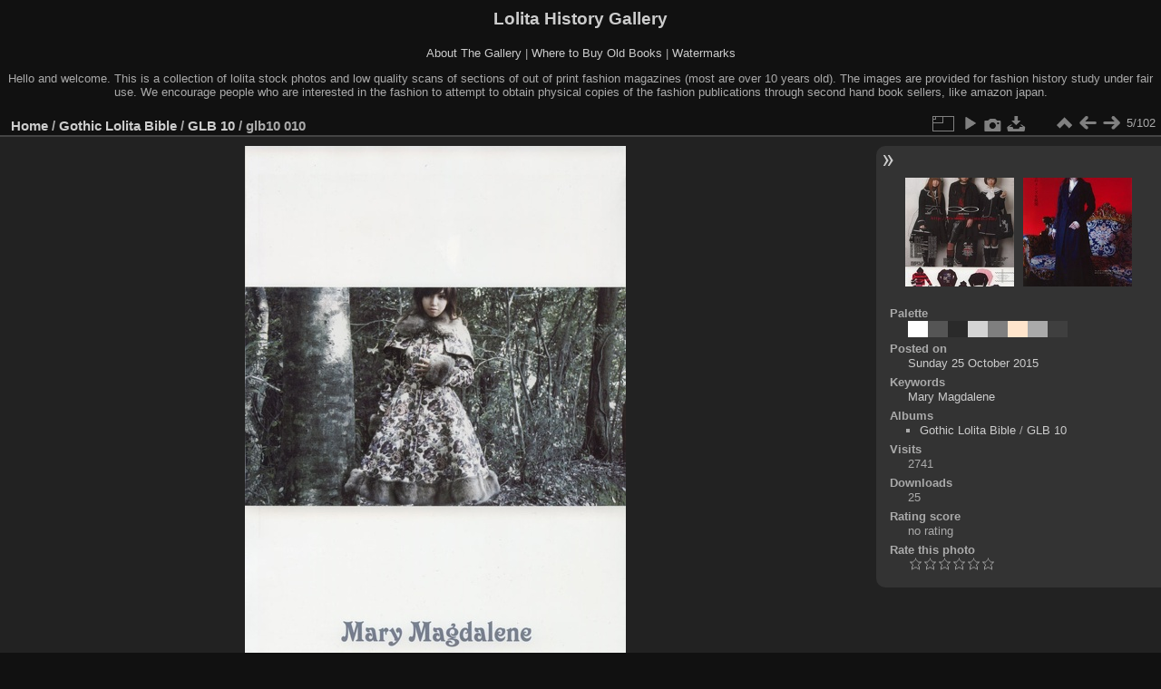

--- FILE ---
content_type: text/html; charset=utf-8
request_url: https://www.lolitahistory.com/gallery/picture.php?/9497/category/37
body_size: 3938
content:
<!DOCTYPE html>
<html lang="en" dir="ltr">
<head>
<meta charset="utf-8">
<meta name="generator" content="Piwigo (aka PWG), see piwigo.org">

 
<meta name="keywords" content="Mary Magdalene">
<meta name="description" content="glb10 010 - glb10_010.jpg">

<title>glb10 010 | Lolita History Gallery</title>
<link rel="shortcut icon" type="image/x-icon" href="themes/default/icon/favicon.ico">

<link rel="start" title="Home" href="/gallery/" >
<link rel="search" title="Search" href="search.php" >

<link rel="first" title="First" href="picture.php?/9488/category/37" ><link rel="prev" title="Previous" href="picture.php?/9494/category/37" ><link rel="next" title="Next" href="picture.php?/9499/category/37" ><link rel="last" title="Last" href="picture.php?/9677/category/37" ><link rel="up" title="Thumbnails" href="index.php?/category/37" >
<link rel="canonical" href="picture.php?/9497">

 
	<!--[if lt IE 7]>
		<link rel="stylesheet" type="text/css" href="themes/default/fix-ie5-ie6.css">
	<![endif]-->
	<!--[if IE 7]>
		<link rel="stylesheet" type="text/css" href="themes/default/fix-ie7.css">
	<![endif]-->
	

	<!--[if lt IE 8]>
		<link rel="stylesheet" type="text/css" href="themes/elegant/fix-ie7.css">
	<![endif]-->


<!-- BEGIN get_combined -->
<link rel="stylesheet" type="text/css" href="_data/combined/1h9trkg.css">


<!-- END get_combined -->

<!--[if lt IE 7]>
<script type="text/javascript" src="themes/default/js/pngfix.js"></script>
<![endif]-->

</head>

<body id="thePicturePage" class="section-categories category-37 image-9497 "  data-infos='{"section":"categories","category_id":"37","image_id":"9497"}'>

<div id="the_page">


<div id="theHeader"><h1>Lolita History Gallery</h1>
<p><a href="http://www.lolitahistory.com/about-the-gallery/">About The Gallery</a> | <a href="http://www.lolitahistory.com/where-to-buy-old-books/">Where to Buy Old Books</a> | <a href="http://www.lolitahistory.com/watermarks/">Watermarks</a> </p>
<p>Hello and welcome. This is a collection of lolita stock photos and low quality scans of sections of out of print fashion magazines (most are over 10 years old). The images are provided for fashion history study under fair use. We encourage people who are interested in the fashion to attempt to obtain physical copies of the fashion publications through second hand book sellers, like amazon japan.

</p></div>


<div id="content">



<div id="imageHeaderBar">
	<div class="browsePath">
		<a href="/gallery/">Home</a> / <a href="index.php?/category/1">Gothic Lolita Bible</a> / <a href="index.php?/category/37">GLB 10</a><span class="browsePathSeparator"> / </span><h2>glb10 010</h2>
	</div>
</div>

<div id="imageToolBar">
<div class="imageNumber">5/102</div>
<div class="navigationButtons">
<a href="index.php?/category/37" title="Thumbnails" class="pwg-state-default pwg-button"><span class="pwg-icon pwg-icon-arrow-n"></span><span class="pwg-button-text">Thumbnails</span></a><a href="picture.php?/9494/category/37" title="Previous : glb10 009" class="pwg-state-default pwg-button"><span class="pwg-icon pwg-icon-arrow-w"></span><span class="pwg-button-text">Previous</span></a><a href="picture.php?/9499/category/37" title="Next : glb10 011" class="pwg-state-default pwg-button pwg-button-icon-right"><span class="pwg-icon pwg-icon-arrow-e"></span><span class="pwg-button-text">Next</span></a></div>

<div class="actionButtons">
<a id="derivativeSwitchLink" title="Photo sizes" class="pwg-state-default pwg-button" rel="nofollow"><span class="pwg-icon pwg-icon-sizes"></span><span class="pwg-button-text">Photo sizes</span></a><div id="derivativeSwitchBox" class="switchBox"><div class="switchBoxTitle">Photo sizes</div><span class="switchCheck" id="derivativeChecked2small" style="visibility:hidden">&#x2714; </span><a href="javascript:changeImgSrc('_data/i/upload/2015/10/25/20151025125622-c501ece0-2s.jpg','2small','2small')">XXS - tiny<span class="derivativeSizeDetails"> (169 x 240)</span></a><br><span class="switchCheck" id="derivativeCheckedxsmall" style="visibility:hidden">&#x2714; </span><a href="javascript:changeImgSrc('_data/i/upload/2015/10/25/20151025125622-c501ece0-xs.jpg','xsmall','xsmall')">XS - extra small<span class="derivativeSizeDetails"> (229 x 324)</span></a><br><span class="switchCheck" id="derivativeCheckedsmall" style="visibility:hidden">&#x2714; </span><a href="javascript:changeImgSrc('_data/i/upload/2015/10/25/20151025125622-c501ece0-sm.jpg','small','small')">S - small<span class="derivativeSizeDetails"> (305 x 432)</span></a><br><span class="switchCheck" id="derivativeCheckedmedium">&#x2714; </span><a href="javascript:changeImgSrc('_data/i/upload/2015/10/25/20151025125622-c501ece0-me.jpg','medium','medium')">M - medium<span class="derivativeSizeDetails"> (420 x 594)</span></a><br><span class="switchCheck" id="derivativeCheckedlarge" style="visibility:hidden">&#x2714; </span><a href="javascript:changeImgSrc('_data/i/upload/2015/10/25/20151025125622-c501ece0-la.jpg','large','large')">L - large<span class="derivativeSizeDetails"> (534 x 756)</span></a><br><span class="switchCheck" id="derivativeCheckedxlarge" style="visibility:hidden">&#x2714; </span><a href="javascript:changeImgSrc('_data/i/upload/2015/10/25/20151025125622-c501ece0-xl.jpg','xlarge','xlarge')">XL - extra large<span class="derivativeSizeDetails"> (649 x 918)</span></a><br><span class="switchCheck" id="derivativeCheckedxxlarge" style="visibility:hidden">&#x2714; </span><a href="javascript:changeImgSrc('_data/i/upload/2015/10/25/20151025125622-c501ece0-xx.jpg','xxlarge','xxlarge')">XXL - huge<span class="derivativeSizeDetails"> (742 x 1049)</span></a><br><a href="javascript:phpWGOpenWindow('./upload/2015/10/25/20151025125622-c501ece0.jpg','xxx','scrollbars=yes,toolbar=no,status=no,resizable=yes')" rel="nofollow">Original</a></div>
<a href="picture.php?/9497/category/37&amp;slideshow=" title="slideshow" class="pwg-state-default pwg-button" rel="nofollow"><span class="pwg-icon pwg-icon-slideshow"></span><span class="pwg-button-text">slideshow</span></a><a href="picture.php?/9497/category/37&amp;metadata" title="Show file metadata" class="pwg-state-default pwg-button" rel="nofollow"><span class="pwg-icon pwg-icon-camera-info"></span><span class="pwg-button-text">Show file metadata</span></a><a id="downloadSwitchLink" href="action.php?id=9497&amp;part=e&amp;download" title="Download this file" class="pwg-state-default pwg-button" rel="nofollow"><span class="pwg-icon pwg-icon-save"></span><span class="pwg-button-text">download</span></a> </div>
</div>
<div id="theImageAndInfos">
<div id="theImage">

    <img class="file-ext-jpg path-ext-jpg" src="_data/i/upload/2015/10/25/20151025125622-c501ece0-me.jpg"width="420" height="594" alt="glb10_010.jpg" id="theMainImage" usemap="#mapmedium" title="glb10 010 - glb10_010.jpg">


<map name="map2small"><area shape=rect coords="0,0,42,240" href="picture.php?/9494/category/37" title="Previous : glb10 009" alt="glb10 009"><area shape=rect coords="42,0,126,60" href="index.php?/category/37" title="Thumbnails" alt="Thumbnails"><area shape=rect coords="127,0,169,240" href="picture.php?/9499/category/37" title="Next : glb10 011" alt="glb10 011"></map><map name="mapxsmall"><area shape=rect coords="0,0,57,324" href="picture.php?/9494/category/37" title="Previous : glb10 009" alt="glb10 009"><area shape=rect coords="57,0,170,81" href="index.php?/category/37" title="Thumbnails" alt="Thumbnails"><area shape=rect coords="172,0,229,324" href="picture.php?/9499/category/37" title="Next : glb10 011" alt="glb10 011"></map><map name="mapsmall"><area shape=rect coords="0,0,76,432" href="picture.php?/9494/category/37" title="Previous : glb10 009" alt="glb10 009"><area shape=rect coords="76,0,227,108" href="index.php?/category/37" title="Thumbnails" alt="Thumbnails"><area shape=rect coords="229,0,305,432" href="picture.php?/9499/category/37" title="Next : glb10 011" alt="glb10 011"></map><map name="mapmedium"><area shape=rect coords="0,0,105,594" href="picture.php?/9494/category/37" title="Previous : glb10 009" alt="glb10 009"><area shape=rect coords="105,0,313,148" href="index.php?/category/37" title="Thumbnails" alt="Thumbnails"><area shape=rect coords="315,0,420,594" href="picture.php?/9499/category/37" title="Next : glb10 011" alt="glb10 011"></map><map name="maplarge"><area shape=rect coords="0,0,133,756" href="picture.php?/9494/category/37" title="Previous : glb10 009" alt="glb10 009"><area shape=rect coords="133,0,398,189" href="index.php?/category/37" title="Thumbnails" alt="Thumbnails"><area shape=rect coords="401,0,534,756" href="picture.php?/9499/category/37" title="Next : glb10 011" alt="glb10 011"></map><map name="mapxlarge"><area shape=rect coords="0,0,162,918" href="picture.php?/9494/category/37" title="Previous : glb10 009" alt="glb10 009"><area shape=rect coords="162,0,484,229" href="index.php?/category/37" title="Thumbnails" alt="Thumbnails"><area shape=rect coords="487,0,649,918" href="picture.php?/9499/category/37" title="Next : glb10 011" alt="glb10 011"></map><map name="mapxxlarge"><area shape=rect coords="0,0,185,1049" href="picture.php?/9494/category/37" title="Previous : glb10 009" alt="glb10 009"><area shape=rect coords="185,0,553,262" href="index.php?/category/37" title="Thumbnails" alt="Thumbnails"><area shape=rect coords="557,0,742,1049" href="picture.php?/9499/category/37" title="Next : glb10 011" alt="glb10 011"></map>


</div><div id="infoSwitcher"></div><div id="imageInfos">
	<div class="navThumbs">
			<a class="navThumb" id="linkPrev" href="picture.php?/9494/category/37" title="Previous : glb10 009" rel="prev">
				<span class="thumbHover prevThumbHover"></span>
        <img class="" src="_data/i/upload/2015/10/25/20151025125621-a1910b02-sq.jpg" alt="glb10 009">
			</a>
			<a class="navThumb" id="linkNext" href="picture.php?/9499/category/37" title="Next : glb10 011" rel="next">
				<span class="thumbHover nextThumbHover"></span>
				<img class="" src="_data/i/upload/2015/10/25/20151025125624-0c4e07a5-sq.jpg" alt="glb10 011">
			</a>
	</div>

<dl id="standard" class="imageInfoTable">
<div id="color_palette" class="imageInfo"><dt>Palette</dt><dd id="palette_colors"><div class="color_palette_item" style="background-color: #ffffff;"data-color="255,255,255"onclick="paletteItemClick(this);"title="#ffffff"></div><div class="color_palette_item" style="background-color: #555555;"data-color="85,85,85"onclick="paletteItemClick(this);"title="#555555"></div><div class="color_palette_item" style="background-color: #2a2a2a;"data-color="42,42,42"onclick="paletteItemClick(this);"title="#2a2a2a"></div><div class="color_palette_item" style="background-color: #d4d4d4;"data-color="212,212,212"onclick="paletteItemClick(this);"title="#d4d4d4"></div><div class="color_palette_item" style="background-color: #7f7f7f;"data-color="127,127,127"onclick="paletteItemClick(this);"title="#7f7f7f"></div><div class="color_palette_item" style="background-color: #ffe5cc;"data-color="255,229,204"onclick="paletteItemClick(this);"title="#ffe5cc"></div><div class="color_palette_item" style="background-color: #aaaaaa;"data-color="170,170,170"onclick="paletteItemClick(this);"title="#aaaaaa"></div><div class="color_palette_item" style="background-color: #3f3f3f;"data-color="63,63,63"onclick="paletteItemClick(this);"title="#3f3f3f"></div>&nbsp;<a id="palette_search" href="#" style="display: none;">Search</a><div style="clear: both"/></dd></div><div id="datepost" class="imageInfo"><dt>Posted on</dt><dd><a href="index.php?/posted-monthly-list-2015-10-25" rel="nofollow">Sunday 25 October 2015</a></dd></div><div id="Tags" class="imageInfo"><dt>Keywords</dt><dd><a href="index.php?/tags/92-mary_magdalene">Mary Magdalene</a></dd></div><div id="Categories" class="imageInfo"><dt>Albums</dt><dd><ul><li><a href="index.php?/category/1">Gothic Lolita Bible</a> / <a href="index.php?/category/37">GLB 10</a></li></ul></dd></div><div id="Visits" class="imageInfo"><dt>Visits</dt><dd>2741</dd></div><div id="DownloadCounter" class="imageInfo"><dt>Downloads</dt><dd>25</dd></div><div id="Average" class="imageInfo"><dt>Rating score</dt><dd><span id="ratingScore">no rating</span> <span id="ratingCount"></span></dd></div><div id="rating" class="imageInfo"><dt><span id="updateRate">Rate this photo</span></dt><dd><form action="picture.php?/9497/category/37&amp;action=rate" method="post" id="rateForm" style="margin:0;"><div><input type="submit" name="rate" value="0" class="rateButton" title="0"><input type="submit" name="rate" value="1" class="rateButton" title="1"><input type="submit" name="rate" value="2" class="rateButton" title="2"><input type="submit" name="rate" value="3" class="rateButton" title="3"><input type="submit" name="rate" value="4" class="rateButton" title="4"><input type="submit" name="rate" value="5" class="rateButton" title="5">			</div>
			</form>
		</dd>
	</div>


</dl>

</div>
</div>

<div id="comments" class="noCommentContent"><div id="commentsSwitcher"></div>
	<h3>0 comments</h3>

	<div id="pictureComments">
		<div id="pictureCommentList">
			<ul class="commentsList">
</ul>

		</div>
		<div style="clear:both"></div>
	</div>

</div>

</div>
<div id="copyright">

  Powered by	<a href="https://piwigo.org" class="Piwigo">Piwigo</a>
  
</div>
</div>
<!-- BEGIN get_combined -->
<script type="text/javascript" src="_data/combined/4jvts4.js"></script>
<script type="text/javascript">//<![CDATA[

var p_main_menu = "on", p_pict_descr = "on", p_pict_comment = "off";
var paletteUrl = 'index.php?/palette/';
document.onkeydown = function(e){e=e||window.event;if (e.altKey) return true;var target=e.target||e.srcElement;if (target && target.type) return true;	var keyCode=e.keyCode||e.which, docElem=document.documentElement, url;switch(keyCode){case 63235: case 39: if (e.ctrlKey || docElem.scrollLeft==docElem.scrollWidth-docElem.clientWidth)url="picture.php?/9499/category/37"; break;case 63234: case 37: if (e.ctrlKey || docElem.scrollLeft==0)url="picture.php?/9494/category/37"; break;case 36: if (e.ctrlKey)url="picture.php?/9488/category/37"; break;case 35: if (e.ctrlKey)url="picture.php?/9677/category/37"; break;case 38: if (e.ctrlKey)url="index.php?/category/37"; break;}if (url) {window.location=url.replace("&amp;","&"); return false;}return true;}
function changeImgSrc(url,typeSave,typeMap)
{
	var theImg = document.getElementById("theMainImage");
	if (theImg)
	{
		theImg.removeAttribute("width");theImg.removeAttribute("height");
		theImg.src = url;
		theImg.useMap = "#map"+typeMap;
	}
	jQuery('#derivativeSwitchBox .switchCheck').css('visibility','hidden');
	jQuery('#derivativeChecked'+typeMap).css('visibility','visible');
	document.cookie = 'picture_deriv='+typeSave+';path=/gallery/';
}
(window.SwitchBox=window.SwitchBox||[]).push("#derivativeSwitchLink", "#derivativeSwitchBox");
var _pwgRatingAutoQueue = _pwgRatingAutoQueue||[];_pwgRatingAutoQueue.push( {rootUrl: '', image_id: 9497,onSuccess : function(rating) {var e = document.getElementById("updateRate");if (e) e.innerHTML = "Update your rating";e = document.getElementById("ratingScore");if (e) e.innerHTML = rating.score;e = document.getElementById("ratingCount");if (e) {if (rating.count == 1) {e.innerHTML = "(%d rate)".replace( "%d", rating.count);} else {e.innerHTML = "(%d rates)".replace( "%d", rating.count);}}}} );
//]]></script>
<script type="text/javascript">
(function() {
var s,after = document.getElementsByTagName('script')[document.getElementsByTagName('script').length-1];
s=document.createElement('script'); s.type='text/javascript'; s.async=true; s.src='_data/combined/1mf6r0f.js';
after = after.parentNode.insertBefore(s, after);
})();
</script>
<!-- END get_combined -->

</body>
</html>